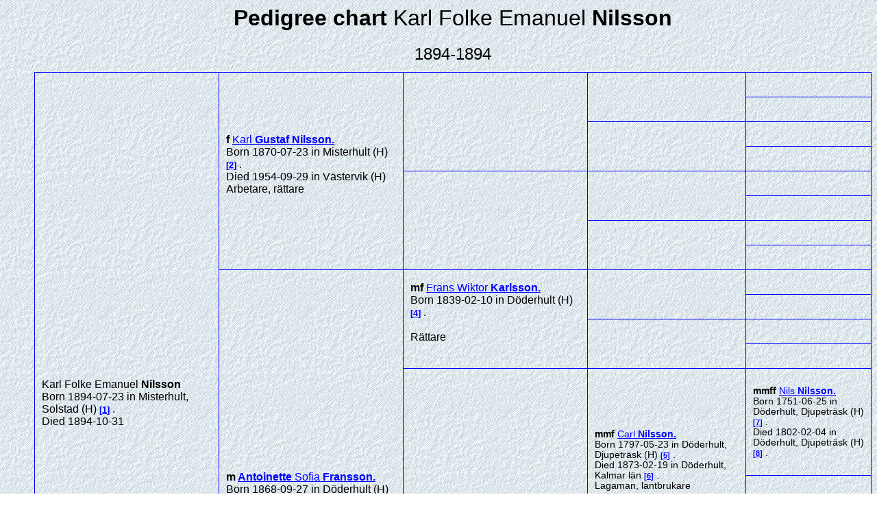

--- FILE ---
content_type: text/html
request_url: https://slakt.drevin.se/Html%20eng/000/024/039.htm
body_size: 1670
content:
<!DOCTYPE HTML>
<HTML Lang="en">
<HEAD>
<META http-equiv="Content-Type" content="text/html; charset=UTF-8">
<META http-equiv="X-UA-Compatible" content="IE=edge">
<META name="Template_name" content="DISGEN 10">
<META name="Template_file" content="OversiktAn4">
<META name="Issuedate" content="250307">
<META name="Keywords" content="Genealogy, Roots, Pedigree chart ">
<META name="Description" content="Pedigree chart  Karl Folke Emanuel   Nilsson">
<META name="Viewport" content="width=device-width, initial-scale=1.0">
<TITLE>
Pedigree chart  Karl Folke Emanuel   Nilsson
</TITLE>
<LINK rel="stylesheet" HREF="../../screen.css" type="text/css" media="screen">
<LINK rel="stylesheet" HREF="../../print.css" type="text/css" media="print">
</HEAD>
<BODY>
<H1>
Pedigree chart 
<SPAN CLASS="H1normal"> Karl Folke Emanuel</SPAN>  <SPAN CLASS="H1normal"></SPAN> Nilsson
</H1>
<H2>
1894-1894
</H2>
<TABLE CLASS="utanram">
<TR CLASS="utanram">
<TD CLASS="utanram">
</TD>
</TABLE>
<TABLE>
<TR>
<TD CLASS="table4gen" ROWSPAN="16">
<SPAN CLASS="ejtilltal">Karl Folke Emanuel</SPAN> <SPAN CLASS="tilltal"></SPAN> <SPAN CLASS="ejtilltal"></SPAN> <SPAN CLASS="efternamn">Nilsson</SPAN>
<BR>
Born
1894-07-23
in Misterhult, Solstad (H)
<A CLASS="kellref" HREF="#kella">1</A>
.
<BR>
Died
1894-10-31
<BR>
</TD>
<TD CLASS="table4gen" ROWSPAN="8">
<EM CLASS="ffmm">
F
</EM>
<EM CLASS="kortrelation">

</EM>
<A HREF="../../000/020/085.htm" TITLE="Karl Gustaf  Nilsson">
<SPAN CLASS="ejtilltal">Karl</SPAN> <SPAN CLASS="tilltal">Gustaf</SPAN> <SPAN CLASS="ejtilltal"></SPAN> <SPAN CLASS="efternamn">Nilsson</SPAN>.
</A>
<BR>
Born
1870-07-23
in Misterhult (H)
<A CLASS="kellref" HREF="#kella">2</A>
.
<BR>
Died
1954-09-29
in V&auml;stervik (H)
<BR>
Arbetare, r&auml;ttare
<BR>
<BR>
</TD>
<TD CLASS="table4gen" ROWSPAN="4">
&nbsp;
</TD>
<TD CLASS="table4sgen" ROWSPAN="2">
&nbsp;
</TD>
<TD CLASS="table4sgen">
&nbsp;
</TD>
</TR>
<TR>
<TD CLASS="table4sgen">
&nbsp;
</TD>
</TR>
<TR>
<TD CLASS="table4sgen" ROWSPAN="2">
&nbsp;
</TD>
<TD CLASS="table4sgen">
&nbsp;
</TD>
</TR>
<TR>
<TD CLASS="table4sgen">
&nbsp;
</TD>
</TR>
<TR>
<TD CLASS="table4gen" ROWSPAN="4">
&nbsp;
</TD>
<TD CLASS="table4sgen" ROWSPAN="2">
&nbsp;
</TD>
<TD CLASS="table4sgen">
&nbsp;
</TD>
</TR>
<TR>
<TD CLASS="table4sgen">
&nbsp;
</TD>
</TR>
<TR>
<TD CLASS="table4sgen" ROWSPAN="2">
&nbsp;
</TD>
<TD CLASS="table4sgen">
&nbsp;
</TD>
</TR>
<TR>
<TD CLASS="table4sgen">
&nbsp;
</TD>
</TR>
<TR>
<TD CLASS="table4gen" ROWSPAN="8">
<EM CLASS="ffmm">
M
</EM>
<EM CLASS="kortrelation">

</EM>
<A HREF="../../000/020/065.htm" TITLE=" Antoinette Sofia Fransson">
<SPAN CLASS="ejtilltal"></SPAN> <SPAN CLASS="tilltal">Antoinette</SPAN> <SPAN CLASS="ejtilltal">Sofia</SPAN> <SPAN CLASS="efternamn">Fransson</SPAN>.
</A>
<BR>
Born
1868-09-27
in D&ouml;derhult (H)
<A CLASS="kellref" HREF="#kella">3</A>
.
<BR>
Died
1945-11-03
in V&auml;stervik (H)
<BR>
<BR>
</TD>
<TD CLASS="table4gen" ROWSPAN="4">
<EM CLASS="ffmm">
MF
</EM>
<EM CLASS="kortrelation">

</EM>
<A HREF="../../000/020/063.htm" TITLE="Frans Wiktor   Karlsson">
<SPAN CLASS="ejtilltal">Frans Wiktor</SPAN> <SPAN CLASS="tilltal"></SPAN> <SPAN CLASS="ejtilltal"></SPAN> <SPAN CLASS="efternamn">Karlsson</SPAN>.
</A>
<BR>
Born
1839-02-10
in D&ouml;derhult (H)
<A CLASS="kellref" HREF="#kella">4</A>
.
<BR>
<BR>
R&auml;ttare
<BR>
<BR>
</TD>
<TD CLASS="table4sgen" ROWSPAN="2">
&nbsp;
</TD>
<TD CLASS="table4sgen">
&nbsp;
</TD>
</TR>
<TR>
<TD CLASS="table4sgen">
&nbsp;
</TD>
</TR>
<TR>
<TD CLASS="table4sgen" ROWSPAN="2">
&nbsp;
</TD>
<TD CLASS="table4sgen">
&nbsp;
</TD>
</TR>
<TR>
<TD CLASS="table4sgen">
&nbsp;
</TD>
</TR>
<TR>
<TD CLASS="table4gen" ROWSPAN="4">
<EM CLASS="ffmm">
MM
</EM>
<EM CLASS="kortrelation">

</EM>
<A HREF="../../000/004/099.htm" TITLE="Clara Sophia   Carlsdotter">
<SPAN CLASS="ejtilltal">Clara Sophia</SPAN> <SPAN CLASS="tilltal"></SPAN> <SPAN CLASS="ejtilltal"></SPAN> <SPAN CLASS="efternamn">Carlsdotter</SPAN>.
</A>
<BR>
Born
1842-11-04
in D&ouml;derhult (H)
<BR>
<BR>
<BR>
</TD>
<TD CLASS="table4sgen" ROWSPAN="2">
<BR>
<EM CLASS="ffmm">
MMF
</EM>
<EM CLASS="kortrelation">

</EM>
<A HREF="../../000/004/094.htm" TITLE="Carl   Nilsson">
<SPAN CLASS="ejtilltal">Carl</SPAN> <SPAN CLASS="tilltal"></SPAN> <SPAN CLASS="ejtilltal"></SPAN> <SPAN CLASS="efternamn">Nilsson</SPAN>.
</A>
<BR>
Born
1797-05-23
in D&ouml;derhult, Djupetr&auml;sk (H)
<A CLASS="kellref" HREF="#kella">5</A>
.
<BR>
Died
1873-02-19
in D&ouml;derhult, Kalmar l&auml;n
<A CLASS="kellref" HREF="#kella">6</A>
.
<BR>
Lagaman, lantbrukare
<BR>
<BR>
</TD>
<TD CLASS="table4sgen">
<BR>
<EM CLASS="ffmm">
MMFF
</EM>
<EM CLASS="kortrelation">

</EM>
<A HREF="../../000/011/021.htm" TITLE="Nils   Nilsson">
<SPAN CLASS="ejtilltal">Nils</SPAN> <SPAN CLASS="tilltal"></SPAN> <SPAN CLASS="ejtilltal"></SPAN> <SPAN CLASS="efternamn">Nilsson</SPAN>.
</A>
<BR>
Born
1751-06-25
in D&ouml;derhult, Djupetr&auml;sk (H)
<A CLASS="kellref" HREF="#kella">7</A>
.
<BR>
Died
1802-02-04
in D&ouml;derhult, Djupetr&auml;sk (H)
<A CLASS="kellref" HREF="#kella">8</A>
.
<BR>
<BR>
</TD>
</TR>
<TR>
<TD CLASS="table4sgen">
<BR>
<EM CLASS="ffmm">
MMFM
</EM>
<EM CLASS="kortrelation">

</EM>
<A HREF="../../000/011/022.htm" TITLE="Karin   J&ouml;nsdotter">
<SPAN CLASS="ejtilltal">Karin</SPAN> <SPAN CLASS="tilltal"></SPAN> <SPAN CLASS="ejtilltal"></SPAN> <SPAN CLASS="efternamn">J&ouml;nsdotter</SPAN>.
</A>
<BR>
Born
1761
in D&ouml;derhult (H)
<A CLASS="kellref" HREF="#kella">9</A>
.
<BR>
<BR>
<BR>
</TD>
</TR>
<TR>
<TD CLASS="table4sgen" ROWSPAN="2">
<BR>
<EM CLASS="ffmm">
MMM
</EM>
<EM CLASS="kortrelation">

</EM>
<A HREF="../../000/004/095.htm" TITLE="Magda Maja Lena   &Aring;berg">
<SPAN CLASS="ejtilltal">Magda Maja Lena</SPAN> <SPAN CLASS="tilltal"></SPAN> <SPAN CLASS="ejtilltal"></SPAN> <SPAN CLASS="efternamn">&Aring;berg</SPAN>.
</A>
<BR>
Born
1804-05-25
in D&ouml;derhult, Fredriksfors (H)
<A CLASS="kellref" HREF="#kella">10</A>
.
<BR>
Died
1873-11-12
in D&ouml;derhult (H)
<A CLASS="kellref" HREF="#kella">6</A>
.
<BR>
<BR>
</TD>
<TD CLASS="table4sgen">
<BR>
<EM CLASS="ffmm">
MMMF
</EM>
<EM CLASS="kortrelation">

</EM>
<A HREF="../../000/004/096.htm" TITLE="Samuel   &Aring;berg">
<SPAN CLASS="ejtilltal">Samuel</SPAN> <SPAN CLASS="tilltal"></SPAN> <SPAN CLASS="ejtilltal"></SPAN> <SPAN CLASS="efternamn">&Aring;berg</SPAN>.
</A>
<BR>
Born
1772-06-28
in S&ouml;dra Vi, &Aring;lhultsbruk (H)
<A CLASS="kellref" HREF="#kella">11</A>
.
<BR>
<BR>
Smed
<BR>
<BR>
</TD>
</TR>
<TR>
<TD CLASS="table4sgen">
<BR>
<EM CLASS="ffmm">
MMMM
</EM>
<EM CLASS="kortrelation">

</EM>
<A HREF="../../000/004/097.htm" TITLE="Lena   Nilsdotter">
<SPAN CLASS="ejtilltal">Lena</SPAN> <SPAN CLASS="tilltal"></SPAN> <SPAN CLASS="ejtilltal"></SPAN> <SPAN CLASS="efternamn">Nilsdotter</SPAN>.
</A>
<BR>
Born
1785-10-16
in D&ouml;derhult, Gr&auml;nerum (H)
<A CLASS="kellref" HREF="#kella">12</A>
.
<BR>
<BR>
<BR>
</TD>
</TR>
</TABLE>
<H3>
Biography
</H3>
Born
1894-07-23
in Misterhult, Solstad (H)
<A CLASS="kellref" HREF="#kella">1</A>
.
<BR>
Died
1894-10-31
<BR>
<H5 ID="kella" CLASS="kella">
List of References
</H5>
<OL CLASS="kella">
<LI CLASS="kella">
Misterhult AI:17b s1086
</LI>
<LI CLASS="kella">
Misterhult AI:15 B s382
</LI>
<LI CLASS="kella">
Sv Bef 1880, Misterhult AI:15 b s382
</LI>
<LI CLASS="kella">
Sv Bef 1880, Misterhult AI:12a s408
</LI>
<LI CLASS="kella">
Sl&auml;ktutredning Mina R&ouml;tter/FB D&ouml;derhult s208, D&ouml; AI:1 s231?, D&ouml; AI:4 s319, C:4 s209
</LI>
<LI CLASS="kella">
Sl&auml;ktutredning Mina R&ouml;tter
</LI>
<LI CLASS="kella">
Myheritage Ledje
</LI>
<LI CLASS="kella">
D&ouml;d AI:1 s231
</LI>
<LI CLASS="kella">
D&ouml; AI:4 s319
</LI>
<LI CLASS="kella">
Sl&auml;ktutredning Mina R&ouml;tter, D&ouml; AI:4 s311, D&ouml; C:4 s339
</LI>
<LI CLASS="kella">
Sl&auml;ktutredning Mina R&ouml;tter, D&ouml; AI:2 s11, s235, FB s197, AI:3 s1, AI:4 s327
</LI>
<LI CLASS="kella">
Sl&auml;ktutredning Mina R&ouml;tter, D&ouml; AI:2 s11, FB s13
</LI>
</OL>
<UL CLASS="nav">
<LI>
<A HREF="../../2-1.htm">
Index of persons
</A>
</LI>
<LI>
<A HREF="../../3-1.htm">
Index of surnames
</A>
</LI>
<LI>
<A HREF="../../4-1.htm">
Index of places
</A>
</LI>
<LI>
<A HREF="../../about.htm">
<IMG CLASS="info" SRC="../../pictures/symbols/info.png" ALT="Info.png" Title="Legend">
</A>
</LI>
</UL>
<P CLASS="sidfot">


Created 2025-12-12 using <A href="https://www.dis.se" target="_blank">Disgen</A> version 2025.
</P>
</BODY>
</HTML>


--- FILE ---
content_type: text/css
request_url: https://slakt.drevin.se/Html%20eng/print.css
body_size: 1958
content:
/* CSS file print.css for Disgen10, issuedate=250307 */


@page {
	width: 210mm;
	height:297mm;
}

body, body.index, body.register {
	margin-left: 50px;
	font-size: 100%;
	font-variant: normal;
	font-style: normal;
	font-family: Verdana, Arial, Helvetica, sans-serif;
	color: #000000;
	background-image: url(bg.jpg);
	background-repeat: repeat;
	background-position: 0% 0%;
	background-attachment: fixed;
}

body.ortsbeskrivning {
	width: 96%;
	max-height: 100%;
	margin-left: 50px;
}

li.fotnot, ol.fotnot, li.kella, ol.kella {
	font-size: 85%;
	font-weight: normal;
	text-align: left;
}

span.kella {
	font-size: 85%;
	font-weight: normal;
}

.kellref {
	font-size: 0.83em;
	vertical-align: baseline;
}

a.kellref::before {
	content: "[";
}

a.kellref::after {
	content: "]";
}

.fotnotnr {
	font-size: 0.83em;
	vertical-align: super;
	line-height: 0;
}

.fotnotnrhelp {
	font-size: 0.83em;
	vertical-align: super;
	line-height: 0;
	text-decoration: underline;
	font-weight: bold;
}

p.about {
	margin: 15px 0 15px 25px;
	line-height: 1.5;
}

.sidfot {
	font-family: Verdana, Arial, Helvetica, sans-serif;
	text-align: center;
	font-size: 80%;
	font-style: italic;
}

.ortportrettext {
	text-align: center;
	font-size: 90%;
	font-style: italic;
	margin: 0 auto 1em auto;
}

td.bildtext {
	color: #000000;
	text-align: center;
	font-style: italic;
	width: inherit;
	border: none;
}

Table, TH, TD, TR {
	border: 1px solid black;
	border-collapse: collapse;
	text-align: center;
}

.tablestam {
	width: 98%;
	border: 1px solid black;
	border-top: none;
	border-collapse: collapse;
 	text-align: left;
	padding: 10px;
}

.tablestam0 {
	width: 98%;
	border: 1px solid black;
	border-collapse: collapse;
 	text-align: left;
	padding: 10px;
}

.tablestam1 {
	width: 3%;
	border: 1px solid black;
	border-collapse: collapse;
	border-top: none;
	text-align: center;
	font-weight: Bold;
}

.tablestam2 {
	width: auto;
	border: 1px solid black;
	border-top: none;
	border-collapse: collapse;
 	text-align: left;
	padding: 10px;
}

.tablestam_forts {
	display: none;
	width: 3%;
	border: none;
}

.maintable {
	width: 96%;
}

.table4gen {
	width: 22%;
	text-align: left;
	padding: 10px;
	font-size: 100%;
}

.table4sgen {
	width: 19%;
	text-align: left;
	padding: 10px;
	font-size: 85%;
}

.table3gen {
	text-align: left;
	width: 25%;
	padding: 10px;
	font-size: 100%;
}

.table3sgen {
	text-align: left;
	width: 25%;
	padding: 10px;
	font-size: 90%;
}

.table2gen {
	width: 33%;
	text-align: left;
	padding: 10px;
	font-size: 100%;
}

.table2sgen {
	width: 33%;
	text-align: left;
	padding: 10px;
	font-size: 90%;
}

.table1gen {
	width: 50%;
	text-align: left;
	padding: 10px;
	font-size: 100%;
}

.antavleheading4gen {
	width: 21%;
}

.antavleheading4sgen {
	width: 18%;
}
 
.antavleheading3gen {
	width: 25%;
}

.antavleheading3sgen {
	width: 25%;
}
 
.antavleheading2gen {
	width: 33%;
}

.antavleheading2sgen {
	width: 33%;
}

.antavletable4gen {
	width: inherit;
	text-align: left;
	padding: 10px;
	font-size: 100%;
}

.antavletable4sgen {
	width: inherit;
	text-align: left;
	padding: 10px;
	font-size: 90%;
}

.antavletable3gen {
	width: inherit;
	text-align: left;
	padding: 10px;
	font-size: 100%;
}

.antavletable3sgen {
	width: inherit;
	text-align: left;
	padding: 10px;
	font-size: 90%;
}

.antavletable2gen {
	width: inherit;
	text-align: left;
	padding: 10px;
	font-size: 100%;
}

.antavletable1gen {
	width: inherit;
	text-align: left;
	padding: 10px;
	font-size: 100%;
}
 	
.utanram {
	margin-left: auto; 
	margin-right: auto;
	width: 96%;
	border: none;
	text-align: left;
}

.bildutanram {
	margin-left: auto; 
	margin-right: auto;
	border: none;
}

.GiftTBL {
	border: none;
	text-align: left;
	width: 96%;
}

.GiftTD ,.GiftTR {
	border: none;
	text-align: left;
}

.Giftportrett {
	margin-left: auto; 
	margin-right: auto;
	border: none;
}

H1 {
	font-size: 200%;
	font-weight: bold;
	color: black;
	text-align: center;
	margin: 0;
	width: 100%;
}

H1.relative {
	position: relative;
	margin: -5em 0 5em 0;
	color: white;
}

H2 {
	font-size: 150%;
	font-weight: Normal;
	color: black;
	text-align: center;
	margin: 0;
	width: 100%;
}

H3 {
	font-size: 120%;
	font-weight: Bold;
	color: black;
	text-align: left;
	margin: 20px 0 10px 0;
	width: 100%;
}

H3.Cent {
	font-size: 120%;
	font-weight: Normal;
	color: black;
	text-align: center;
	margin: 0;
	width: 100%;
}

H5 {
	padding : 1em 0 0 0;
	font-size: 1em;
	margin: 1em 0 0 0;
}

H5.kella, H5.fotnot {
	border-top: 1px solid #305059;
	padding : 1em 0 0 0;
	font-size: 1em;
}

.namnlista A:link {color: black; text-decoration: none; font-weight: bold;} 

.efternamn A:link {color: black; text-decoration: none;} 

.small A:link {color: black; text-decoration: none; font-weight: bold;} 

.tilltal {
	font-weight: Bold;	
}

.ejtilltal {
	font-weight: Normal;
}

.efternamn {
	font-weight: Bold;
}

.efternamnindr {
	font-weight: Bold;
	margin-left: 20px;
}

.H1normal {
	font-weight: normal;
}

H2.ort {
	font-size: 1.1em;
	font-weight: Bold;
	text-align: left;
	margin: 15px 0 0 0;
}

.barn {
	margin-top: 15px;
	margin-bottom: 0;
	padding-left: 4%;
	font-weight: normal;
}

.ffmm {
	text-transform: lowercase;
	font-style: normal;
	font-weight: bold;
}

.kortrelation {
	text-transform: uppercase;
}

img.startbild {
	border: none;
	display: block;
	margin-left: auto;
	margin-right: auto;
	max-height: 90%;
	max-width: 70%;
	page-break-inside: avoid;
}

img.portrett {
	border: none;
	page-break-inside: avoid;
}

img.litetportrett_1gen_S {
	border: none;
	display: block;
	max-width: 30%;
	margin: 0 auto 1em auto;
	max-height: 200px;
	page-break-inside: avoid;
}

img.litetportrett_2gen_S {
	border: none;
	display: block;
	max-width: 40%;
	margin: 0 auto 1em auto;
	max-height: 200px;
	page-break-inside: avoid;
}

img.litetportrett_3gen_S {
	border: none;
	display: block;
	max-width: 50%;
	margin: 0 auto 1em auto;
	max-height: 200px;
	page-break-inside: avoid;
}

img.litetportrett_4gen_S {
	border: none;
	display: block;
	max-width: 60%;
	margin: 0 auto 1em auto;
	max-height: 200px;
	page-break-inside: avoid;
}

img.litetportrett_1gen_M {
	border: none;
	display: block;
	max-width: 40%;
	margin: 0 auto 1em auto;
	max-height: 250px;
	page-break-inside: avoid;
}

img.litetportrett_2gen_M {
	border: none;
	display: block;
	max-width: 50%;
	margin: 0 auto 1em auto;
	max-height: 250px;
	page-break-inside: avoid;
}

img.litetportrett_3gen_M {
	border: none;
	display: block;
	max-width: 60%;
	margin: 0 auto 1em auto;
	max-height: 250px;
	page-break-inside: avoid;
}

img.litetportrett_4gen_M {
	border: none;
	display: block;
	max-width: 70%;
	margin: 0 auto 1em auto;
	max-height: 250px;
	page-break-inside: avoid;
}

img.litetportrett_1gen_L {
	border: none;
	display: block;
	max-width: 50%;
	margin: 0 auto 1em auto;
	max-height: 300px;
	page-break-inside: avoid;
}

img.litetportrett_2gen_L {
	border: none;
	display: block;
	max-width: 60%;
	margin: 0 auto 1em auto;
	max-height: 300px;
	page-break-inside: avoid;
}

img.litetportrett_3gen_L {
	border: none;
	display: block;
	max-width: 70%;
	margin: 0 auto 1em auto;
	max-height: 300px;
	page-break-inside: avoid;
}

img.litetportrett_4gen_L {
	border: none;
	display: block;
	max-width: 80%;
	margin: 0 auto 1em auto;
	max-height: 300px;
	page-break-inside: avoid;
}

img.stamportrett_S {
	float: right;
	border: none;
	display: block;
	max-width: 20%;
	margin: auto;
	max-height: 100px;
	page-break-inside: avoid;
}

img.stamportrett_M {
	border: none;
	display: block;
	max-width: 25%;
	margin: auto;
	max-height: 150px;
	page-break-inside: avoid;
}

img.stamportrett_L {
	border: none;
	display: block;
	max-width: 30%;
	margin: auto;
	max-height: 200px;
	page-break-inside: avoid;
}

img.arrow {
	display: none;
	border: 0;
	height: 22px;
	width: 19px;
}

img.genarrow {
	display: none;
	border: 0;
	height: 12px;
	width: 12px;
}

img.nextgenicon {
	display: none;
	border: none;
}

img.needle {
	border: none;
	height: 20px;
	width:  20px;
}

img.info {
	border: none;
	height: 24px;
	width: 24px;
}

td.nextgen {
	border: none;
	width: 3%;
}

div.bildserie {
	display: flex;
    flex-wrap: wrap;
    justify-content: flex-start;
}

.GMap {
	width: 96%;
	height: 600px;
	display: block;
	margin: 15px auto 15px auto;
	page-break-inside: avoid;
}

/*.HBMap {
	width: 50%;
	height: 300px;
	display: block;
	margin: 15px auto 15px auto;
	page-break-inside: avoid;
}*/

img.ortportrett {
	border: none;
	display: block;
	max-width: 50%;
	max-height: 300px;
	margin: 15px auto 20px auto;
	page-break-inside: avoid;
}

img.overlaypic {
	max-width: 96%;
	border: none;
	display: block;
	margin: 15px auto 15px auto;
	page-break-inside: avoid;
}

img.lan {
	border: 0;
	width: 400px;
	margin: 0 auto 0 auto;
}

.ortstext{
	max-width: 96%;
	margin: 10px auto 20px auto;
	font-size: 100%;
}

.FaktaTBL {
	border-style: none;
	border-spacing: 10px;
	width: 90%;
	margin-left: 2%;
	text-align: left;
	font-size: 100%;
}

.FaktaTR {
	border-style: none;
	border-collapse: collapse;
	text-align: left;
}

.FaktaRubrik {
	border-style: none;
	border-collapse: collapse;
	text-align: left;
	width: 20%;
}

.FaktaVarde {
	border-style: none;
	border-collapse: collapse;
	text-align: left;
	width: 70%;
}

.linktext {
	margin-left: 2%; 
}

figure.notis {
	float: left;
	margin: 1em 20px 1em 0;
}

figcaption {
	font-style: italic;
	text-align: left;
	word-break: break-word;
}

H4 {
	margin-bottom: 3px;
}

.video {
	border: none;
	display: block;
	max-width: 50%;
	margin-left: auto;
	margin-right: auto;
	margin-bottom: 5px;
	font-size: 100%;
}

.audio {
	border: none;
	display: block;
	max-width: 50%;
	margin-left: auto;
	margin-right: auto;
	margin-bottom: 5px;
	font-size: 100%;
}

.videotext, .audiotext {
	max-width: 50%;
	margin-left: auto;
	margin-right: auto;
	margin-bottom: 20px;
	font-size: 90%;
	font-style: italic;
	text-align: center;
}

table.statistik, tr.statistik, td.statistik, th.statistik {
	max-width: 96%;
	margin: 1em auto 1em auto;
	border: 1px solid black;
	font-size: 110%;
	padding: 6px;
}

img.statistik {
	display: block;
	margin: 0 auto 20px auto;
	border: 1px solid black;
	font-size: 100%;
}

p.statistik {
	text-align: center;
	font-size: 80%;
	font-variant: normal;
	font-style: normal;
	font-weight: normal;
	color: black;
	margin-bottom: 20px;
}
td.lansbokst {
	width: 40px;
	height: 15px;
}

td.lansnamn {
	width: 280px;
	height: 15px;
}

td.lanskarta {
	width: 125px;
}

.nav {
	content: "";
	padding: 5px 0 5px 0;
}

.nav li {
	display: none;
}
